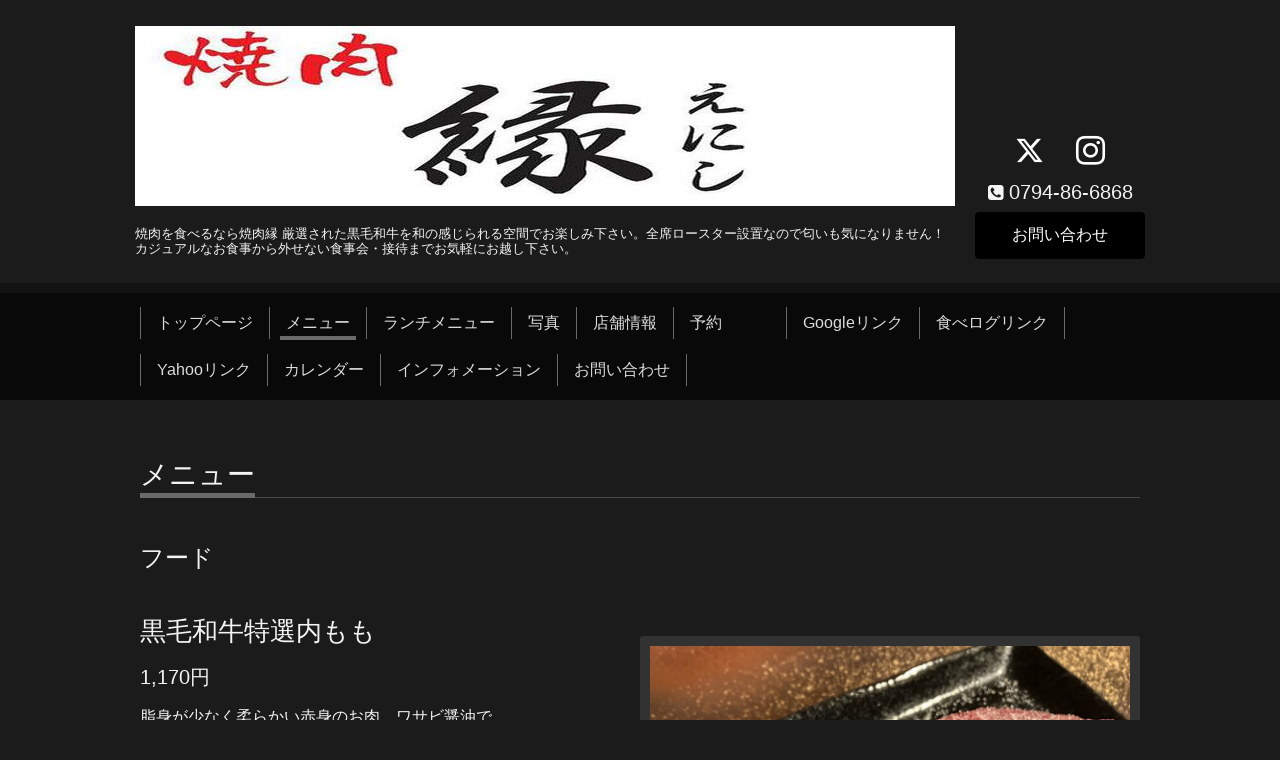

--- FILE ---
content_type: text/html; charset=utf-8
request_url: https://yakiniku-enisi.com/menu/716415
body_size: 3028
content:
<!DOCTYPE html>
<html xmlns="http://www.w3.org/1999/xhtml" xml:lang="ja" lang="ja">
<head>
  <!-- Chic: ver.201705080000 -->
  <meta charset="utf-8">
  <title>黒毛和牛特選内もも - 焼肉縁（えにし) 厳選黒毛和牛専門店           </title>
  <meta name="viewport" content="width=device-width,initial-scale=1.0,minimum-scale=1.0">

  <meta name="description" content="脂身が少なく柔らかい赤身のお肉。ワサビ醤油で。">
  <meta name="keywords" content="三木市焼肉縁、三木市やきにくえにし、縁、三木市焼肉、三木市やきにく縁、三木市焼肉ホルモン・小野市、焼肉、黒毛和牛、小野市焼肉、三木市焼肉ホルモン、三木市ホルモン、黒毛和牛専門店">

  <meta property="og:title" content="黒毛和牛特選内もも">
  <meta property="og:image" content="https://cdn.goope.jp/21688/250627174345-685e59c110f7a.jpg">
  <meta property="og:site_name" content="焼肉縁（えにし) 厳選黒毛和牛専門店           ">
  
  <link rel="alternate" type="application/rss+xml" title="焼肉縁（えにし) 厳選黒毛和牛専門店            / RSS" href="/feed.rss">
  <link rel="stylesheet" href="/style.css?399540-1518311387">
  <link rel="stylesheet" href="/css/font-awesome/css/font-awesome.min.css">
  <link rel="stylesheet" href="/assets/slick/slick.css">

  <script src="/assets/jquery/jquery-1.9.1.min.js"></script>
  <script src="/assets/clipsquareimage/jquery.clipsquareimage.js"></script>
</head>
<body id="menu">

  <div class="totop">
    <i class="button fa fa-angle-up"></i>
  </div>

  <div class="container">

    <!-- .header -->
    <div class="header">
      <div class="inner">

        <div class="column column_left">
          <h1 class="element logo">
            <a href="https://yakiniku-enisi.com"><img src='//cdn.goope.jp/21688/140605095116ndex.jpg' alt='焼肉縁（えにし) 厳選黒毛和牛専門店           ' /></a>
          </h1>

          <div class="element site_description">
            <span>焼肉を食べるなら焼肉縁 厳選された黒毛和牛を和の感じられる空間でお楽しみ下さい。全席ロースター設置なので匂いも気になりません！カジュアルなお食事から外せない食事会・接待までお気軽にお越し下さい。　　 </span>
          </div>
        </div>

        <div class="column column_right">

          <div class="social_icons">
            
            <a href="https://twitter.com/yakinikuenisi" target="_blank">
              <span class="icon-twitter"></span>
            </a>
            

            

            
            <a href="https://www.instagram.com/yakinikuenisi/" target="_blank">
              <span class="icon-instagram"></span>
            </a>
            
          </div>

          <div class="element shop_tel" data-shoptel="0794-86-6868">
            <div>
              <i class="fa fa-phone-square"></i>&nbsp;<span>0794-86-6868</span>
            </div>
          </div>
          <a class="element button_contact" href="https://yakiniku-enisi.com/contact">お問い合わせ</a>
        </div>

      </div>
    </div>
    <!-- /.header -->

    <!-- .navi -->
    <div class="navi">
      <div class="inner">

        <div class="navi_trigger_mobile">
          <i class="fa fa-navicon"></i>&nbsp;MENU
        </div>

        <ul class="navi_list">
          
          <li class="navi_top" data-label="トップページ">
            <a href="/" >トップページ</a>
          </li>
          
          <li class="navi_menu active" data-label="メニュー">
            <a href="/menu" >メニュー</a><ul class="sub_navi">
<li><a href='/menu/c223949'>フード（59）</a></li>
<li><a href='/menu/c223951'>ドリンク（10）</a></li>
<li><a href='/menu/c223952'>デザート（1）</a></li>
<li><a href='/menu/c1261819'>ランチ（4）</a></li>
</ul>

          </li>
          
          <li class="navi_free free_455668" data-label="ランチメニュー">
            <a href="/free/lunch" >ランチメニュー</a>
          </li>
          
          <li class="navi_photo" data-label="写真">
            <a href="/photo" >写真</a>
          </li>
          
          <li class="navi_about" data-label="店舗情報">
            <a href="/about" >店舗情報</a>
          </li>
          
          <li class="navi_reservation" data-label="予約　　　">
            <a href="/reservation" >予約　　　</a>
          </li>
          
          <li class="navi_links links_35848" data-label="Googleリンク">
            <a href="https://g.co/kgs/262hp4" >Googleリンク</a>
          </li>
          
          <li class="navi_links links_35952" data-label="食べログリンク">
            <a href="https://tabelog.com/hyogo/A2804/A280403/28038408/" >食べログリンク</a>
          </li>
          
          <li class="navi_links links_35847" data-label="Yahooリンク">
            <a href="https://map.yahoo.co.jp/place?gid=urXIm-hK6FU&maptype=basic&lat=34.84500&lon=135.05171&zoom=11&fr=sydd_p-1-gourmet-glloco-more_loco&from_srv=search_web" >Yahooリンク</a>
          </li>
          
          <li class="navi_calendar" data-label="カレンダー">
            <a href="/calendar" >カレンダー</a>
          </li>
          
          <li class="navi_info" data-label="インフォメーション">
            <a href="/info" >インフォメーション</a>
          </li>
          
          <li class="navi_contact" data-label="お問い合わせ">
            <a href="/contact" >お問い合わせ</a>
          </li>
          
        </ul>

      </div>
    </div>
    <!-- /.navi -->

    <div class="content">

<!-- CONTENT ----------------------------------------------------------------------- -->












<!----------------------------------------------
ページ：メニュー
---------------------------------------------->
<script src="/js/theme_chic/menu.js"></script>

<div class="inner">

  <h2 class="page_title">
    <span>メニュー</span>
  </h2>

  
  <div class="list">
    <div class="category_title">
      <span>フード</span>
    </div>

    
    <div class="article">
      <div class="photo">
        <img src="//cdn.goope.jp/21688/250627174345-685e59c110f7a_l.jpg" alt="">
      </div>

      <h3 class="article_title">
        <span class="recommend"></span><a href="/menu/716415">黒毛和牛特選内もも</a>
      </h3>

      <div class="price">
        1,170円
      </div>

      <div class="text textfield">
        <p>脂身が少なく柔らかい赤身のお肉。ワサビ醤油で。</p>
      </div>
    </div>
    <!-- /.article -->
    

  </div>
  

</div>
<!-- /.inner -->





















<!-- CONTENT ----------------------------------------------------------------------- -->

    </div>
    <!-- /.content -->


    


    <div class="gadgets">
      <div class="inner">
      </div>
    </div>

    <div class="today_area section">
      <div class="inner">
        <dl>
          <dt class="date">
            2026.01.24 Saturday
          </dt>
          
        </dl>
      </div>
    </div>

    <div class="social">
      <div class="inner"><div id="navi_parts">
<div class="navi_parts_detail">
<a href="https://lin.ee/iXaUzP3"><img src="https://scdn.line-apps.com/n/line_add_friends/btn/ja.png" alt="友だち追加" height="36" border="0"></a>
</div>
</div>
<div id="social_widgets">
<div  id="widget_facebook_like" class="social_widget">
<div style="text-align:left;padding-bottom:10px;">
<iframe src="//www.facebook.com/plugins/like.php?href=https%3A%2F%2Fyakiniku-enisi.com&amp;width&amp;layout=button_count&amp;action=like&amp;show_faces=false&amp;share=true&amp;height=21&amp;appId=837439917751931" scrolling="no" frameborder="0" style="border:none; overflow:hidden; height:21px;" allowTransparency="true"></iframe>
</div>
</div>
<div id="widget_line_share" class="social_widget">
<div class="line-it-button" data-lang="ja" data-type="share-a" data-ver="3" data-url="https://yakiniku-enisi.com" data-color="default" data-size="small" style="display: none;"></div>
<script src="https://www.line-website.com/social-plugins/js/thirdparty/loader.min.js" async="async" defer="defer"></script>
</div>

</div>
</div>
    </div>

    <div class="footer">
        <div class="inner">

          <div class="qr_area">
            <img src="//r.goope.jp/qr/yakiniku-enisi"width="100" height="100" />
          </div>

          <div class="shop_name">
            <a href="https://yakiniku-enisi.com">焼肉　縁</a>
          </div>

          <div class="copyright">
            &copy;2026 <a href="https://yakiniku-enisi.com">焼肉　縁</a>. All Rights Reserved.
          </div>

          <div class="block counter_area">
            Today: <span class="num">45</span> /
            Yesterday: <span class="num">207</span> /
            Total: <span class="num">738371</span>
          </div>

          <div>
            <div class="powered">
              Powered by <a class="link_color_02" href="https://goope.jp/">グーペ</a> /
              <a class="link_color_02" href="https://admin.goope.jp/">Admin</a>
            </div>

            <div class="shop_rss">
              <span>/ </span><a href="/feed.rss">RSS</a>
            </div>
          </div>

        </div>
    </div>

  </div>
  <!-- /.container -->

  <script src="/assets/colorbox/jquery.colorbox-min.js"></script>
  <script src="/assets/slick/slick.js"></script>
  <script src="/js/tooltip.js"></script>
  <script src="/assets/lineup/jquery-lineup.min.js"></script>
  <script src="/assets/tile/tile.js"></script>
  <script src="/js/theme_chic/init.js"></script>
</body>
</html>
